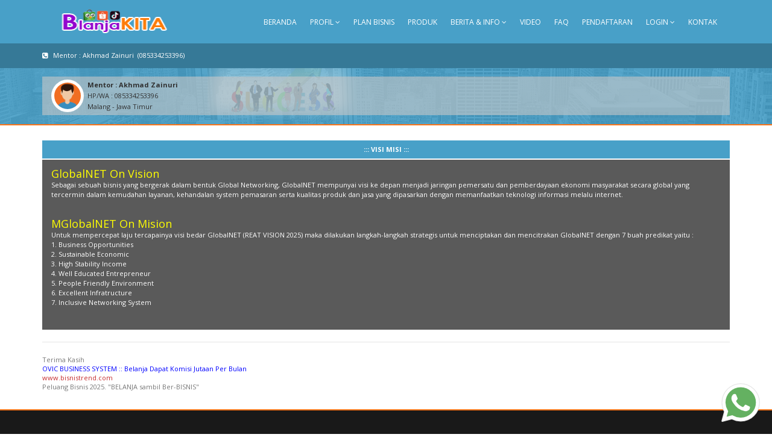

--- FILE ---
content_type: text/html; charset=UTF-8
request_url: https://bisnistrend.com/?scrindo=visi-misi&id=akhmadzai
body_size: 7020
content:
<!DOCTYPE html>
<html lang="en">
                                                                                                                                                                                                                                                                                                                                                                                                                                                                                                                                                                                                                                                                                                                                                                                                                                                                                                                            <head>
    <meta charset="utf-8">
    <meta name="viewport" content="width=device-width, initial-scale=1.0">
    <meta name="author" content="Web Idaman">
    <title>Ovic Business System  :: Belanja Dapat Komisi Jutaan Per Bulan - PT. GLOBALNET INDONESIA MANDIRI .: O.b.s Blanjakita  :: Support Sytem | Peluang Bisnis 2025. "belanja Sambil Ber-bisnis" :.</title>
    <meta name="keywords" content="peluang usaha 2025,peluang bisnis 2025,mlm terbaru 2025">
    <meta name="description" content="Selamat Datang di Komunitas Belanja & Bisnis (O.B.S System). Belanja sambil Ber-BISNIS.Kami berkomitmen menciptakan Lapangan Kerja dan Peluang Usaha untuk masyarakat Indonesia.">
    <meta name="robots" content="index, hasil, all, follow">
    
    <link href="css/bootstrap.min.css" rel="stylesheet">
    <link href="css/font-awesome.min.css" rel="stylesheet">
    <link href="css/animate.min.css" rel="stylesheet">
    <link href="css/prettyPhoto.css" rel="stylesheet">
    <link href="css/main.css" rel="stylesheet">
    <link href="css/responsive.css" rel="stylesheet">
    <link rel="shortcut icon" href="images/ico/favicon.ico">
</head>

<style type="text/css">
.bingkai-foto {
    width: 100%;
    padding: 2px 2px;
    background: #fff;
    border-radius: 90px;
}

.bingkai-foto-1 {
    width: 90%;
    padding: 5px 5px;
    background: #fff;
    border-radius: 90px;
}

.bingkai-foto-2 {
    width: 100%;
    padding-right: 15px;
    padding-bottom: 6px;
    border-radius: 90px;
}

.bingkai-foto-3 {
    width: 100%;
    padding: 2px 6px;
}

.bingkai-foto-4 {
    width: 100%;
    padding: 2px 2px;
    background: #fff;
    border-radius: 8px;
}

.bingkai-foto-5 {
    width: 100%;
    padding: 2px 2px;
    background: #303030;
    border-radius: 0px;
}

.bingkai-foto-6 {
    width: 100%;
    padding: 20px 20px;
    background: #48a0c8;
    border-radius: 8px;
}

.bingkai-foto-6a {
    width: 100%;
    padding: 10px 10px;
    background: #48a0c8; /*#awgw;*/
    border-radius: 0px;
}

.bingkai-foto-7 {
    width: 100%;
    padding: 20px 20px;
    background: #69b1d0;
    border-radius: 0px;
}

.bingkai-foto-7a {
    width: 80%;
    padding: 20px 20px;
    background: #48a0c8;
    border-radius: 8px;
}

.bingkai-foto-8lg {
    width: 150px;
    heigt: 26px;
    padding: 5px 5px;
    background: #151515;
    border-radius: 4px;
}
.bingkai-foto-8lg2 {width: 210px;heigt: 50px;padding: 5px 5px;background: #151515;border-radius: 4px;}

.bingkai-slide1 {
    margin-top: -20px;
    padding: 5px 15px;
    background-color: rgba(0, 0, 0, 0.4);
    display: inline-block;
}

.bingkai-slide2 {
    width: 90%;
    padding: 5px 15px;
    background-color: rgba(0, 0, 0, 0.4);
    display: inline-block;
}

.bingkai-slide3 {
    padding: 5px 15px;
    background-color: rgba(200, 200, 200, 0.8);
    display: inline-block;
}

.bingkai-slide4 {
    padding: 5px 5px 5px 5px;
    background-color: rgba(200, 200, 200, 0.8);
    display: inline-block;
}

.bingkai-slide4a {
    width: 100%;
    padding: 3px 3px 3px 3px;
    background-color: rgba(200, 200, 200, 0.8);
    display: inline-block;
}

.bingkai-slide5 {
    width: 100%;
    padding: 5px 5px 5px 5px;
    background-color: rgba(0, 0, 0, 0.4);
    display: inline-block;
}

.bingkai-slide6 {
    width: 100%;
    padding: 5px 5px 5px 5px;
    background-color: rgba(200, 200, 200, 0.4);
    display: inline-block;
}

.bingkai-slide6a {
    width: 100%;
    padding: 7px 7px 3px 7px;
    background-color: rgba(200, 200, 200, 0.7);
    display: inline-block;
}

.bingkai-aksesoris {
    width: 100%;
    padding: 15px 15px;
    display: inline-block;
}

.bingkai-pengumuman {
    margin-top: -50px;
    padding: 5px 15px;
    background-color: rgba(21, 21, 21, 0.5);
    display: inline-block;
}

.bingkai-pengumuman2 {
    width: 100%;
    /*margin-top: -100px;*/
    padding: 2px 2px;
    background: #606060;
    border-radius: 0px;
}

.bingkai-pengumuman3 {
    width: 100%;
    margin-top: -50px;
    padding: 5px 15px;
    background-color: rgba(21, 21, 21, 0.7);
    display: inline-block;
}

.bingkai-pengumuman4 {
    width: 100%;
    margin-top: -50px;
    padding: 5px 15px;
    background-color: rgba(19, 132, 183, 0.8); /*#awgw;*/
    display: inline-block;
    border-radius: 0px;
}

.bingkai-pengumuman5 {
    width: 100%;
    margin-top: 0px;
    padding: 5px 15px;
    background-color: rgba(21, 21, 21, 0.5);
    display: inline-block;
}

.bingkai-headwebsite {
    padding: 5px 15px;
    background-color: rgba(200, 200, 200, 0.6);
}

.bingkai-identitas {
    width: 100%;
    padding: 10px 10px;
    background: #d9edf7;
    border-radius: 4px;
}

.bingkai-depan {
    margin-top: -20px;
    width: 100%;
    /*padding: 5px 5px;*/
    padding-top: 5px;
    padding-left: 2px;
    padding-bottom: 5px;
    background-color: rgba(72, 160, 200, 0.9); /*#awgw;*/
    border-radius: 0px;
    display: inline-block;
    border-top: 1px solid #e7e7e7;
    border-right: 1px solid #e7e7e7;
    border-bottom: 1px solid #e7e7e7;
    border-left: 1px solid #e7e7e7;
}

.bingkai-black {
    width: 100%;
    padding: 15px 15px;
    background-color: rgba(21, 21, 21, 0.9);
    border-radius: 4px;
    display: inline-block;
    font-size: 13px;
}

.bingkai-red {
    width: 100%;
    padding: 15px 15px;
    background-color: rgba(197, 45, 47, 1.0);
    border-radius: 4px;
    display: inline-block;
    font-size: 13px;
}

.bingkai-profil {
    width: 85%;
    padding: 2px 2px;
    background: #fff;
    border-radius: 4px;
}
.bingkai-kelebihan {
    padding: 3px 3px;
    background: #fff;
    border-radius: 90px;
}
.bingkai-portofolio {
    border-radius: 8px;
}
</style>


<script type="text/javascript">
var blink_speed = 750;
var t = setInterval(function () {
    var ele = document.getElementById('blinker');
    ele.style.visibility = (ele.style.visibility == 'hidden' ? '' : 'hidden');
}, blink_speed);
</script>

<script type='text/javascript'>
shortcut={all_shortcuts:{},add:function(a,b,c){var d={type:"keydown",propagate:!1,disable_in_input:!1,target:document,keycode:!1};if(c)for(var e in d)"undefined"==typeof c[e]&&(c[e]=d[e]);else c=d;d=c.target,"string"==typeof c.target&&(d=document.getElementById(c.target)),a=a.toLowerCase(),e=function(d){d=d||window.event;if(c.disable_in_input){var e;d.target?e=d.target:d.srcElement&&(e=d.srcElement),3==e.nodeType&&(e=e.parentNode);if("INPUT"==e.tagName||"TEXTAREA"==e.tagName)return}d.keyCode?code=d.keyCode:d.which&&(code=d.which),e=String.fromCharCode(code).toLowerCase(),188==code&&(e=","),190==code&&(e=".");var f=a.split("+"),g=0,h={"`":"~",1:"!",2:"@",3:"#",4:"$",5:"%",6:"^",7:"&",8:"*",9:"(",0:")","-":"_","=":"+",";":":","'":'"',",":"<",".":">","/":"?","\\":"|"},i={esc:27,escape:27,tab:9,space:32,"return":13,enter:13,backspace:8,scrolllock:145,scroll_lock:145,scroll:145,capslock:20,caps_lock:20,caps:20,numlock:144,num_lock:144,num:144,pause:19,"break":19,insert:45,home:36,"delete":46,end:35,pageup:33,page_up:33,pu:33,pagedown:34,page_down:34,pd:34,left:37,up:38,right:39,down:40,f1:112,f2:113,f3:114,f4:115,f5:116,f6:117,f7:118,f8:119,f9:120,f10:121,f11:122,f12:123},j=!1,l=!1,m=!1,n=!1,o=!1,p=!1,q=!1,r=!1;d.ctrlKey&&(n=!0),d.shiftKey&&(l=!0),d.altKey&&(p=!0),d.metaKey&&(r=!0);for(var s=0;k=f[s],s<f.length;s++)"ctrl"==k||"control"==k?(g++,m=!0):"shift"==k?(g++,j=!0):"alt"==k?(g++,o=!0):"meta"==k?(g++,q=!0):1<k.length?i[k]==code&&g++:c.keycode?c.keycode==code&&g++:e==k?g++:h[e]&&d.shiftKey&&(e=h[e],e==k&&g++);if(g==f.length&&n==m&&l==j&&p==o&&r==q&&(b(d),!c.propagate))return d.cancelBubble=!0,d.returnValue=!1,d.stopPropagation&&(d.stopPropagation(),d.preventDefault()),!1},this.all_shortcuts[a]={callback:e,target:d,event:c.type},d.addEventListener?d.addEventListener(c.type,e,!1):d.attachEvent?d.attachEvent("on"+c.type,e):d["on"+c.type]=e},remove:function(a){var a=a.toLowerCase(),b=this.all_shortcuts[a];delete this.all_shortcuts[a];if(b){var a=b.event,c=b.target,b=b.callback;c.detachEvent?c.detachEvent("on"+a,b):c.removeEventListener?c.removeEventListener(a,b,!1):c["on"+a]=!1}}},shortcut.add("Ctrl+U",function(){top.location.href="https://www.webidaman.com"});
</script>

<body class="homepage" oncopy='return false' oncut='return false' onpaste='return false'><script language="JavaScript">
    document.addEventListener("contextmenu", function(e){e.preventDefault();}, false);
</script>

    <header id="header">
            <nav class="navbar navbar-inverse" role="banner">
            <div class="container">
                <div class="navbar-header">
                    <button type="button" class="navbar-toggle" data-toggle="collapse" data-target=".navbar-collapse">
                        <span class="sr-only">Toggle navigation</span>
                        <span class="icon-bar"></span>
                        <span class="icon-bar"></span>
                        <span class="icon-bar"></span>
                    </button>
                    <a class="navbar-brand" href="./akhmadzai"><img src="images/logo.png" alt="webidaman.com" title="www.bisnistrend.com - Peluang Bisnis 2025. "BELANJA sambil Ber-BISNIS"" width="230" height="40"></a>
                </div>

                <div class="collapse navbar-collapse navbar-right awfontwhite">
                    <ul class="nav navbar-nav">                   
                        <li><a href="./akhmadzai" title="peluang bisnis o.b.s blanjakita  :: support sytem">BERANDA</a></li>
                        <li class="dropdown">
                            <a href="#" class="dropdown-toggle" data-toggle="dropdown">PROFIL <i class="fa fa-angle-down"></i></a>
                            <ul class="dropdown-menu">
                                <li><a href="./?scrindo=sejarah-perusahaan&id=akhmadzai"><font color="#ffffff">Sejarah Perusahaan</font></a></li>                                 <li><a href="./?scrindo=profil-perusahaan&id=akhmadzai"><font color="#ffffff">Profil Perusahaan</font></a></li>                                                                 <li><a href="./?scrindo=visi-misi&id=akhmadzai"><font color="#ffffff">Visi Misi</font></a></li>                                                             </ul>
                        </li>

                        <li><a href="./?scrindo=marketing-plan&id=akhmadzai">PLAN BISNIS</a></li>                                                 <li><a href="./?scrindo=produk&id=akhmadzai">PRODUK</a></li>
                        
                        <li class="dropdown">
                            <a href="#" class="dropdown-toggle" data-toggle="dropdown">BERITA & INFO <i class="fa fa-angle-down"></i></a>
                            <ul class="dropdown-menu">
                                <li><a href="./?scrindo=berita&id=akhmadzai"><font color="#ffffff">Berita Terkini</font></a></li>
                                                                <li><a href="./?scrindo=testimonialmitralist&id=akhmadzai"><font color="#ffffff">Testimoni</font></a></li>
                                <li><a href="https://klikblanja.biz.id" target="_blank"><font color="#ffffff">KlikBLANJA</font></a></li>
                                <li><a href="https://vt.tiktok.com/ZSH7qjpS8StEu-QL2vp/" target="_blank"><font color="#ffffff">Daftar Akun TikTikshop</font></a></li>
                                <li><a href="https://s.shopee.co.id/6AbrM4pCQF" target="_blank"><font color="#ffffff">Daftar Akun Shopee</font></a></li>
                                <li><a href="https://vt.tokopedia.com/t/ZSHn22KSXMFmt-EYZSG/" target="_blank"><font color="#ffffff">ShowCase TikTokshop</font></a></li>
                            </ul>
                        </li>

                        <li><a href="./?scrindo=galeri&id=akhmadzai">VIDEO</a></li>
                        <li><a href="./?scrindo=faq&id=akhmadzai">FAQ</a></li>                                                 <li><a href="./?scrindo=join&id=akhmadzai">PENDAFTARAN</a></li>
                        
                        <li class="dropdown">
                            <a href="#" class="dropdown-toggle" data-toggle="dropdown">LOGIN <i class="fa fa-angle-down"></i></a>
                            <ul class="dropdown-menu">
                                <li><a href="./?scrindo=login&id=akhmadzai"><font color="#ffffff">Login Mitra DISINI</font></a></li>
                                <li><a href="https://klikgnet.com/login" target="_blank"><font color="#ffffff">Login O.B.S SYSTEM </font></a></li>
                                <li><a href="https://app.ovic.co.id" target="_blank"><font color="#ffffff">Login APP OVIC</font></a></li>
                            </ul>
                        </li>

                        <li><a href="./?scrindo=kontak&id=akhmadzai">KONTAK</a></li>
                    </ul>
                </div>
            </div>
        </nav>            <div class="top-bar">
            <div class="container">
                <div class="row">
                                        <div class="col-sm-6 col-xs-12">
                        <div class="top-number"><p><i class="fa fa-phone-square"></i> &nbsp; Mentor : Akhmad Zainuri &nbsp;(085334253396)</p></div>
                    </div>
                    <!--
                    <div class="col-sm-6 col-xs-12">
                       <div class="social">
                            <ul class="social-share">                                
                                <li><a href="https://web.facebook.com/klikgnet" target="_blank"><i class="fa fa-facebook" title="facebook"></i></a></li>
                                <li><a href="https://www.pebisnistangguh.com/" target="_blank"><i class="fa fa-twitter" title="twitter"></i></a></li>
                                <li><a href="" target="_blank"><i class="fa fa-linkedin" title="linkedin"></i></a></li>
                                <li><a href="" target="_blank"><i class="fa fa-google-plus" title="google-plus"></i></a></li>
                                <li><a href="https://www.instagram.com/pebisnis_tangguh/" target="_blank"><i class="fa fa-instagram" title="instagram"></i></a></li>
                                <li><a href="https://www.youtube.com/channel/UCttQBvEofsheZBrhV5dSYuw" target="_blank"><i class="fa fa-youtube" title="youtube"></i></a></li>
                            </ul>
                            <div class="search">
                                <form method=POST action='./?scrindo=cariberita&page=submit&id=akhmadzai' role="form">
                                    <input name="kata" type="text" class="search-form" maxlength="50" autocomplete="off" placeholder="cari berita o.b.s blanjakita  :: support sytem" title="pencarian">
                                    <i class="fa fa-search"></i>
                                </form>
                           </div>
                       </div>
                    </div>
                    -->
                </div>
            </div>
        </div>    </header>

<!DOCTYPE html>
    <section id="aw-conatcat-info-4"><!--aw-conatcat-info awrev18-->
        <div class="container">
            <div class="row">

                <table width="100%" height="40" border="0" cellpadding="0" cellspacing="0">
                <tr><td></td></tr>
                </table>
                
                <div class="col-sm-12">
                    <div class="media contact-info wow fadeInDown" data-wow-duration="1000ms" data-wow-delay="600ms">

                        <div class="bingkai-headwebsite">

                            <div class="pull-left">
                                <div class="tab-content-aw">
                                    <div class="bingkai-foto-1">
                                        <!--<i><img class="img-responsive" src="images/head.png" alt="webidaman.com" width="60" height="60"></i>-->

                                        <i><img class='img-responsive' src="member/images/blank.png" width="50" height="50" border="0" title="Hubungi : Akhmad Zainuri, HP/WA : 085334253396" /></i>
                                    </div>
                                </div>
                            </div>

                            <div class="media-body awfont_news"><font color="#303030">
                            <strong>Mentor : Akhmad Zainuri</strong><br />
                                                  HP/WA : 085334253396<br />Malang - Jawa Timur</font>
                            </div>
                        </div>

                    </div>
                </div>
            </div>
        </div>
    </section>

    <table width="100%" height="2" border="0" cellpadding="0" cellspacing="0">
    <tr><td bgcolor="#ff7417"></td></tr>
    </table><table width="100%" height="10" border="0" cellpadding="0" cellspacing="0"><tr><td></td></tr></table>

<section id="karin-conatcat-info">
    <div class="container">
        <div class="row">
            <div class="col-sm-12">
                <div class="media contact-info wow fadeInDown" data-wow-duration="1000ms" data-wow-delay="600ms">
                                <div class="awfont_news">
                    <table width="100%" height="30" border="0" cellpadding="0" cellspacing="0">
                    <tr><td bgcolor="#48a0c8"><center><font color="#ffffff"><strong>::: VISI MISI :::</strong></font></center></td></tr>
                    </table>
                    <table width="100%" height="2" border="0" cellpadding="0" cellspacing="0">
                    <tr><td bgcolor="#ffffff"></td></tr>
                    </table>
                </div>
                <!DOCTYPE html>
<div class="media-body">
            <br /><br />
                    <div class='bingkai-pengumuman3 awfont' align='left'><br />
                    <font color='#ffffff'><div align="left"><font size="4" color="#FFFF00">GlobalNET On Vision </font><br>Sebagai sebuah bisnis yang bergerak dalam bentuk Global Networking, GlobalNET mempunyai visi ke depan menjadi jaringan pemersatu dan pemberdayaan ekonomi masyarakat secara global yang tercermin dalam kemudahan layanan, kehandalan system pemasaran serta kualitas produk dan jasa yang dipasarkan dengan memanfaatkan teknologi informasi melalu internet.<br><br><br><font size="4" color="#FFFF00">MGlobalNET On Mision </font><br>Untuk mempercepat laju tercapainya visi bedar GlobalNET (REAT VISION 2025) maka dilakukan langkah-langkah strategis untuk menciptakan dan mencitrakan GlobalNET dengan 7 buah predikat yaitu :</div><div align="left">1. Business Opportunities</div><div align="left">2. Sustainable Economic</div><div align="left">3. High Stability Income</div><div align="left">4. Well Educated Entrepreneur</div><div align="left">5. People Friendly Environment</div><div align="left">6. Excellent Infratructure</div><div align="left">7. Inclusive Networking System<br></div></font>
                    <br /><br />
                    </div>
                     </div>
                <hr />
                <div class="awfont_news2">
                Terima Kasih<br />
                                <font color=#0000ff>OVIC BUSINESS SYSTEM  :: Belanja Dapat Komisi Jutaan Per Bulan</font><br />
                <a href="./akhmadzai" title="Peluang Bisnis 2025. "BELANJA sambil Ber-BISNIS"" alt="webidaman.com">www.bisnistrend.com</a><br />
                Peluang Bisnis 2025. "BELANJA sambil Ber-BISNIS"                <font color=#ffffff>webidaman.com</font><br /><br />
                </div>

                </div>
            </div>
        </div>
    </div>
</section>            <table width="100%" height="2" border="0" cellpadding="0" cellspacing="0">
    <tr><td bgcolor="#ff7417"></td></tr>
    </table>

    <section id="bottom">
        <div class="container wow fadeInDown" data-wow-duration="1000ms" data-wow-delay="600ms">
            <div class="row">
                <div class="col-md-3 col-sm-6">
                    <div class="widget">
                        <h5><font color="#ffffff">Perusahaan</font></h5>
                        <ul class="awfont_news">
                            <li><a href="./?scrindo=sejarah-perusahaan&id=akhmadzai">Sejarah Perusahaan</a></li>
                            <li><a href="./?scrindo=profil-perusahaan&id=akhmadzai">Profil Perusahaan</a></li>
                            <li><a href="./?scrindo=profil-manajemen&id=akhmadzai">Profil Management Perusahaan</a></li>
                            <li><a href="./?scrindo=visi-misi&id=akhmadzai">Visi Misi Perusahaan</a></li>
                            <li><a href="./?scrindo=legalitas-bisnis&id=akhmadzai">Legalitas Perusahaan</a></li>
                            <li><a href="./?scrindo=marketing-plan&id=akhmadzai">Marketing Plan Perusahaan</a></li>
                            <li><a href="./?scrindo=kontak&id=akhmadzai">Hubungi Kami</a></li>
                            <br />
                        </ul>
                    </div>
                </div>

                <div class="col-md-3 col-sm-6">
                    <div class="widget">
                        <h5><font color="ffffff">Support</font></h5>
                        <ul class="awfont_news">
                            <li><a href="./?scrindo=berita&id=akhmadzai">Berita & Informasi Terkini</a></li>
                            <li><a href="./?scrindo=produk&id=akhmadzai">Produk - produk</a></li>
                            <li><a href="./?scrindo=galeri&id=akhmadzai">Galeri Video</a></li>
                            <li><a href="./?scrindo=testimonialmitralist&id=akhmadzai">Testimoni Mitra </a></li>
                            <li><a href="https://web.facebook.com/klikgnet" target="_blank">Komunitas Bisnis </a></li>
                            <li><a href="./?scrindo=login&id=akhmadzai">Login Mitra Area</a></li>
                            <li><a href="https://klikgnet.com/login" target="_blank">Login Web Pusat</a></li>
                            <br />
                        </ul>
                    </div>
                </div>

                <div class="col-md-3 col-sm-6">
                    <div class="widget">
                        <h5><font color="ffffff">Berita Terkini</font></h5>
                        <ul>
                            <ul class='awfont_news'><li><a href=./?scrindo=detailberita&nid=10&id=akhmadzai>Cara Belanja Produk Tiktokshop & Shopee</a> (1135)</ul></li><ul class='awfont_news'><li><a href=./?scrindo=detailberita&nid=9&id=akhmadzai>CNI Kopi Ginseng. Beli 1 Gratis 1</a> (1059)</ul></li>                            <br />
                        </ul>
                    </div>
                </div>

                <div class="col-md-3 col-sm-6">
                    <div class="widget awfont_news">
                    <h5><font color="ffffff">Pengunjung</font></h5>Peluang Bisnis 2025. "BELANJA sambil Ber-BISNIS"                    <table width="100%" height="15" border="0" cellpadding="0" cellspacing="0">
                    <tr><td></td></tr>
                    </table>
                     <font size='2'><table width='300' border='0'>
                <tbody class='awfont_news'><tr>
                          <td width='20' align='left' valign='middle'></td>
                          <td width='70' align='left' valign='middle'></td>
                          <td width='210' align='left' valign='middle'></td>
                        </tr>
                        <tr>
                          <td class='visit_hariini'></td>
                          <td align='left' valign='middle'>&nbsp;Hari ini</td>
                          <td align='left' valign='middle'>:&nbsp;&nbsp;
                            40</td>
                        </tr>
                        <tr>
                          <td class='visit_bulanini'></td>
                          <td align='left' valign='middle'>&nbsp;Bulan ini</td>
                          <td align='left' valign='middle'>:&nbsp;&nbsp;
                            10.878</td>
                        </tr>
                        <tr>
                          <td class='visit_tahunini'></td>
                          <td align='left' valign='middle'>&nbsp;Tahun ini</td>
                          <td align='left' valign='middle'>:&nbsp;&nbsp;
                            10.878</td>
                        </tr>
                        <tr>
                          <td class='visit_total'></td>
                          <td align='left' valign='middle'>&nbsp;Total</td>
                          <td align='left' valign='middle'>:&nbsp;&nbsp;
                            1.573.774</td>
                        </tr>
                        <tr>
                          <td class='visit_online'></td>
                          <td align='left' valign='middle'>&nbsp;Online</td>
                          <td align='left' valign='middle'>:&nbsp;&nbsp;
                            <b>1</b> User</td>
                        </tr>
            </tbody></table></font>                                        </div>

                    <table width="100%" height="25" border="0" cellpadding="0" cellspacing="0">
                    <tr><td></td></tr>
                    </table>

                </div>
            </div>
        </div>
        
        <div class="container">
            <div class="bingkai-slide4a"><div class="bingkai-foto-6a awfont" style="padding-left:10px; padding-right:10px; padding-top: 15px">
                <center>
                    <strong>&nbsp;&nbsp;<span class="bingkai-slide2">&nbsp;&nbsp;<font color="#ffff00" size="4">::: Disclaimer :::</font>&nbsp;&nbsp;</span>&nbsp;&nbsp;</strong><br />
                    <table width="100%" height="5" border="0" cellpadding="0" cellspacing="0"><tr><td></td></tr></table>
                    <font color="#ffffff">Website <a href="./akhmadzai"><font color="ffffff">www.bisnistrend.com</font></a> merupakan media promosi online, yang di kembangkan oleh Tim Perusahaan (PT.GLOBALNET INDONESIA MANDIRI) untuk Komunitas Bisnis <strong><font color="#ffff00">o.b.s blanjakita  :: support sytem</font></strong>
                        <br />Seluruh informasi terkait Perusahaan dan Produk o.b.s blanjakita  :: support sytem merujuk ke situs / website Resmi Perusahaan.
                        <br />Tidak ada Klaim Bonus, Refund, atau Klaim apapun pada Website Support ini
                    </font>
                </center>
            </div></div>
        </div>
        
    </section>            <footer id="footer" class="midnight-blue"><br />
        <div class="container">
            <div class="row">

                <div class="col-sm-6">
                        <div class="pull-left">
                            <div class="tab-content-aw">                                 
                                    <div class="bingkai-foto">                                                                                 <a href='?scrindo=detailmember&nid=123&id=akhmadzai'><img src="member/images/blank.png" width="40" height="40" border="0" title="Hubungi : Akhmad Zainuri, Hp : 085334253396" /></a>                                        <!-- Foto Member F -->
                                    </div>
                                
                            </div>
                        </div>

                        <img class='img' src='images/news/awblank.png' width=15 height=20 align=left>
                        <div class="media-body awfont_news2" align="left">
                            <font color="#ffffff">Mentor : <strong>Akhmad Zainuri, </strong></font><br />
                            <font color="#ffffff">No. HP / Whatsapp : 085334253396</font><br />
                            <font color="#ffff00">Malang</font> <font color="#ffff00">- Jawa Timur</font>
                        </div>

                        <table width="100%" height="12" border="0" cellpadding="0" cellspacing="0">
                        <tr><td bgcolor=""></td></tr>
                        </table>

                        <div class="bingkai-slide2 awfont_news2">
                        <a href="./akhmadzai" alt="webidaman.com" title="Peluang Bisnis 2025. "BELANJA sambil Ber-BISNIS"">www.bisnistrend.com</a><br />
                        <strong><font color="#8fc3eb">OVIC BUSINESS SYSTEM  :: Belanja Dapat Komisi Jutaan Per Bulan</font></strong> <font color="ffffff">@ 2026</font><br />
                        <font size="1"><a href="http://www.webidaman.com" target="_blank">Peluang Bisnis 2025. "BELANJA sambil Ber-BISNIS"</a><br /><font color="#8fc3eb">Ruko Komplek GREEN COURT
Jl. Boulevard Timur CENGKARENG -  JAKARTA BARAT 11730</font></font>
                        </div><br /><br />
                </div>

                <div class="col-sm-6 awfontwhite" align="right">
                        <a href="./akhmadzai">Home</a> &nbsp;&nbsp;
                        <a href="./?scrindo=berita&id=akhmadzai">Berita</a> &nbsp;&nbsp;
                        <a href="./?scrindo=join&id=akhmadzai">Daftar</a> &nbsp;&nbsp;
                        <a href="./?scrindo=login&id=akhmadzai">Mitra</a> &nbsp;&nbsp;
                        <a href="./?scrindo=kontak&id=akhmadzai">Kontak</a>
                </div>
                
                <div class="col-sm-6" align="right">
                    <table width="100%" height="2" border="0" cellpadding="0" cellspacing="0">
                    <tr><td bgcolor="#367997"></td></tr>
                    </table>

                    <div style="
                    color: white;
                    padding: 0px 0px 0px 0px;
                    font-size: 10px;
                    "><script src="./js/almanak.js" type="text/javascript"></script> &nbsp;|&nbsp; <font color="#ffffff"><script src="./js/selamat.js" type="text/javascript"></script></font></div>



                    <a class="sosmed" href="https://web.facebook.com/klikgnet" target="_blank"><i class="fa fa-facebook" title="facebook"></i></a>
                    <a class="sosmed" href="https://www.pebisnistangguh.com/" target="_blank"><i class="fa fa-twitter" title="twitter"></i></a>
                    <!--<a class="sosmed" href="" target="_blank"><i class="fa fa-linkedin" title="linkedin"></i></a>-->
                    <!--awremark<a class="sosmed" href="" target="_blank"><i class="fa fa-google-plus" title="google-plus"></i></a>-->
                    <a class="sosmed" href="https://www.instagram.com/pebisnis_tangguh/" target="_blank"><i class="fa fa-instagram" title="instagram"></i></a>
                    <a class="sosmed" href="https://www.youtube.com/channel/UCttQBvEofsheZBrhV5dSYuw" target="_blank"><i class="fa fa-youtube" title="youtube"></i></a>

                    <table width="100%" height="10" border="0" cellpadding="0" cellspacing="0">
                    <tr><td bgcolor="#367997"></td></tr>
                    </table>

                    <div class="search">
                        <form method=POST action='./?scrindo=cariberita&page=submit&id=akhmadzai' role="form">
                        <input name="kata" type="text" class="search-form" maxlength="50" autocomplete="off" placeholder="cari berita disini..." title="pencarian berita">
                        <i class="fa fa-search"></i>
                        </form>
                    </div>
                </div>

                <div class="col-sm-6" align="right">
                <table width="100%" height="5" border="0" cellpadding="0" cellspacing="0">
                <tr><td bgcolor="#367997"></td></tr>
                </table>

                                        <div class="bingkai-slide3 awfont_news"><i class="fa fa-home"></i> <strong><font size="1" color="#151515">PT. GLOBALNET INDONESIA MANDIRI</font></strong></div>
                </div>

            </div>
        </div>
    </footer>
            <a href="https://wa.me/6285334253396?text=Hallo%2C%20Saya%20berminat%20JOIN%20Bisnis bersama Komunitas%20O.B.S BLANJAKITA  :: Support Sytem.Bagaimana caranya ?" target="_blank" title="chat via whatsapp - 6285334253396">
    <img src="images/whatsapp-webidaman.png" class="wabutton awfont_news" alt="webidaman.com">
    </a>
    <style>.wabutton {position:fixed;bottom:20px;right:20px;z-index:100;}</style>
    <script src="js/jquery.js"></script>
    <script src="js/bootstrap.min.js"></script>
    <script src="js/jquery.prettyPhoto.js"></script>
        <script src="js/main.js"></script>
    <script src="js/wow.min.js"></script>
</body>
</html>

--- FILE ---
content_type: text/css
request_url: https://bisnistrend.com/css/responsive.css
body_size: 706
content:
/* lg */ 
@media (min-width: 1200px) {
 /* Make Navigation Toggle on Desktop Hover */
  .dropdown:hover .dropdown-menu {
      display: block;
      -webkit-animation: fadeInUp 400ms;
      animation: fadeInUp 400ms;
  }

  #portfolio .row {
    margin-left: -10px;
    margin-right: -10px;
  }

  

}

/* md */
@media (min-width: 992px) and (max-width: 1199px) {
  
 /* Make Navigation Toggle on Desktop Hover */
  .dropdown:hover .dropdown-menu {
      display: block;
      -webkit-animation: fadeInUp 400ms;
      animation: fadeInUp 400ms;
  }

  .navbar-nav > li {
    margin-left: 10px;
  }

  .navbar-collapse {
    padding-left: 0;
    padding-right: 0;
  }

  .recent-work-wrap .recent-work-inner h3 a {
    font-size: 20px;
  }

  .recent-work-wrap .overlay{
    padding: 15px;
  }

  .services-wrap {
    padding: 40px 10px 40px 30px;
  }

  .feature-wrap h2, 
  .single-services h2 {
    font-size: 18px;
  }

  .feature-wrap h3, 
  .single-services h3{
    font-size: 14px;
  }

  .tab-wrap .media .parrent.pull-left{
    clear: both;
    width: 100%;
  }

  .tab-wrap .media .parrent.media-body{
    clear: both;
  }

  #portfolio .row {
    margin-left: -10px;
    margin-right: -10px;
  }

  .recent-work-wrap .overlay .preview{
    line-height: inherit;
  }

  .team-bar .first-arrow {
    width: 21%;
  }

  .team-bar .second-arrow {
    width: 20%;
  }

  .team-bar .third-arrow {
    width: 21%;
  }

  .team-bar .fourth-arrow {
    width: 20%;
  }

  ul.social_icons li{
    margin-right: 0;
  }

}


/* sm */
@media (min-width: 768px) and (max-width: 991px) {
  /* Make Navigation Toggle on Desktop Hover */
  .dropdown:hover .dropdown-menu {
      display: block;
      -webkit-animation: fadeInUp 400ms;
      animation: fadeInUp 400ms;
  }

  .navbar-collapse {
    padding-left: 0;
    padding-right: 0;
  }

  .navbar-nav > li {
    margin-left: 0;
  }

  #main-slider .carousel h1 {
    font-size: 25px;
  }

  #main-slider .carousel h2 {
    font-size: 20px;
  }

  .tab-wrap .media .parrent.pull-left, 
  .media.accordion-inner .pull-left{
    clear: both;
    width: 100%;
  }

  .tab-wrap .media .parrent.media-body, 
  .media.accordion-inner .media-body{
    clear: both;
  }

  .services-wrap {
    padding: 40px 0 40px 30px;
  }

  .recent-work-wrap .overlay{
   padding: 15px;
  }

  .recent-work-wrap .recent-work-inner h3 a {
    font-size: 20px;
  }

  .sinlge-skill{
    width: 150px;
    height: 150px;
  } 

  .sinlge-skill p em {
    font-size: 25px;
  }

  .sinlge-skill p {
    font-size: 16px;
  }

  .team-bar .first-one-arrow {
    width: 2%;
  }

  .team-bar .first-arrow {
    width: 18%;
  }

  .team-bar .second-arrow {
    width: 24%;
  }

  .team-bar .third-arrow {
    width: 15%;
  }

  .team-bar .fourth-arrow {
    width: 20%;
  }

  .blog .blog-item .entry-meta > span a{
    font-size: 10px;
  }
}

/* xs */
@media (max-width: 767px) {
  .container > .navbar-header, .container > .navbar-collapse{
    margin-left: 0;
  }

  .top-number{
    font-size: 13px; /*aw:font-size: 14px;*/
  }

  input.search-form:hover {
    width: 120px;
  }

  .navbar-nav > li {
    padding-bottom: 0;
  }

  #main-slider .carousel h1 {
    font-size: 25px;
  }

  #main-slider .carousel h2 {
    font-size: 16px;
  }

  .feature-wrap h2, 
  .single-services h2 {
    font-size: 18px;
  }

  .feature-wrap h3, 
  .single-services h3{
    font-size: 14px;
  }


  .media.accordion-inner .pull-left, 
  .media.accordion-inner .media-body{
    clear: both;
  }

  .accordion-inner h4 {
    margin-top: 10px;
  }

  .tab-wrap .media .pull-left{
    clear: both;
    width: 100%;
  }

  .tab-wrap .media .media-body{
    clear: both;
  }

  .nav-tabs > li.active > a:after{
    display: none;
  }

  #footer .col-sm-6{
      text-align:center;
  }
  
   #footer .pull-right{
      float: none !important;
  }

  .sinlge-skill {
    margin: 0 auto;
    margin-top: 30px;
    margin-bottom: 30px;
  }

  .team .single-profile-top, 
  .team .single-profile-bottom {
    margin-bottom: 30px;
  }

  .clients-area {
    padding: 60px 0;
  }

  .clients-area h1 {
    font-size: 25px;
  }

  .portfolio-item, 
  #recent-works .col-xs-12.col-sm-4.col-md-3{
    padding:0 15px;
  }

  ul.social_icons li{
    margin-right: 0;
  }

  .blog .blog-item .entry-meta{
    margin-bottom: 20px;
  }

  .blog .blog-item .blog-content h3 {
    margin-bottom: 20px;
  }

  .post_reply_comments {
    padding-left: 20px;
  }
    

}

/* XS Portrait */
@media (max-width: 480px) {


}



--- FILE ---
content_type: text/javascript
request_url: https://bisnistrend.com/js/almanak.js
body_size: 287
content:
browserName=navigator.appName;
browserVer=parseInt(navigator.appVersion);

if ((browserName=="Netscape" && browserVer>=4) || (browserName=="Microsoft Internet Explorer" && browserVer>=4))
version="n3";
else
version="n2";


var now = new Date();
var hours = now.getHours();
var minutes = now.getMinutes();

mydate = new Date();
myday = mydate.getDay();
mymonth = mydate.getMonth();
myweekday= mydate.getDate();
weekday= myweekday;
myyear= mydate.getYear();
year = myyear

if (version=="n3") {

   if(myday == 0) day = " Minggu, "
   else if(myday == 1) day = " Senin, "
   else if(myday == 2) day = " Selasa, "
   else if(myday == 3) day = " Rabu, "
   else if(myday == 4) day = " Kamis, "
   else if(myday == 5) day = " Jum'at, "
   else if(myday == 6) day = " Sabtu, "

   if(mymonth == 0) month = " Januari "
   else if(mymonth ==1) month = " Februari "
   else if(mymonth ==2) month = " Maret "
   else if(mymonth ==3) month = " April "
   else if(mymonth ==4) month = " Mei "
   else if(mymonth ==5) month = " Juni "
   else if(mymonth ==6) month = " Juli "
   else if(mymonth ==7) month = " Agustus "
   else if(mymonth ==8) month = " September "
   else if(mymonth ==9) month = " Oktober "
   else if(mymonth ==10) month = " Nopember "
   else if(mymonth ==11) month = " Desember "

if ((navigator.appName == "Microsoft Internet Explorer") && (year < 2000))		
year="19" + year;
if (navigator.appName == "Netscape")
year=1900 + year;

   document.write(day + myweekday);
   document.write(month+ ""+ year );
}

--- FILE ---
content_type: text/javascript
request_url: https://bisnistrend.com/js/selamat.js
body_size: -76
content:
var d = new Date();
var h = d.getHours();
if (h < 11) { document.write('Selamat pagi'); }
else { if (h < 15) { document.write('Selamat siang'); }
else { if (h < 19) { document.write('Selamat sore'); }
else { if (h <= 23) { document.write('Selamat malam'); }
}}}